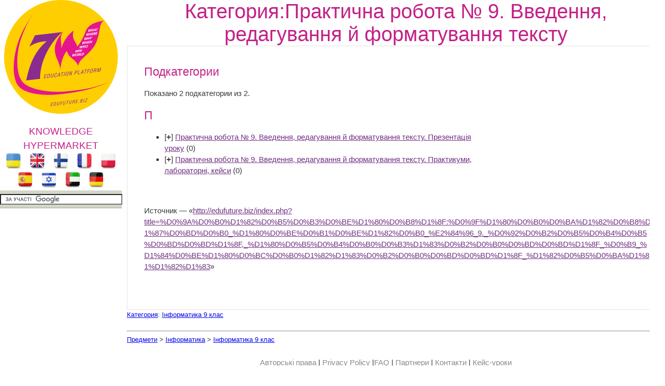

--- FILE ---
content_type: text/html; charset=utf-8
request_url: https://edufuture.biz/index.php?title=%D0%9A%D0%B0%D1%82%D0%B5%D0%B3%D0%BE%D1%80%D0%B8%D1%8F:%D0%9F%D1%80%D0%B0%D0%BA%D1%82%D0%B8%D1%87%D0%BD%D0%B0_%D1%80%D0%BE%D0%B1%D0%BE%D1%82%D0%B0_%E2%84%96_9._%D0%92%D0%B2%D0%B5%D0%B4%D0%B5%D0%BD%D0%BD%D1%8F,_%D1%80%D0%B5%D0%B4%D0%B0%D0%B3%D1%83%D0%B2%D0%B0%D0%BD%D0%BD%D1%8F_%D0%B9_%D1%84%D0%BE%D1%80%D0%BC%D0%B0%D1%82%D1%83%D0%B2%D0%B0%D0%BD%D0%BD%D1%8F_%D1%82%D0%B5%D0%BA%D1%81%D1%82%D1%83
body_size: 8780
content:
<!DOCTYPE html>
<html>
<!--START HEADER-->
<head>
	<meta http-equiv="X-UA-Compatible" content="IE=edge" />	
	<meta name="facebook-domain-verification" content="sq9krcuufbqgwmja0denyd6ivyj3zm" />

	<meta http-equiv="Content-Type" content="text/html; charset=utf-8" />
	<meta name="generator" content="MediaWiki 1.16.0" />
<link rel="stylesheet" href="/extensions/CategoryTree/CategoryTree.css?4" />
<link rel="shortcut icon" href="/favicon.ico" />
<link rel="search" type="application/opensearchdescription+xml" href="/opensearch_desc.php" title="Гипермаркет знаний (ru)" />
<link rel="alternate" type="application/atom+xml" title="Гипермаркет знаний — Atom-лента" href="/index.php?title=%D0%A1%D0%BB%D1%83%D0%B6%D0%B5%D0%B1%D0%BD%D0%B0%D1%8F:RecentChanges&amp;feed=atom" />	<title>Категория:Практична робота № 9. Введення, редагування й форматування тексту — Гипермаркет знаний</title>
	<link rel="stylesheet" href="/skins/common/shared.css?270" media="screen" />
<link rel="stylesheet" href="/skins/common/commonPrint.css?270" media="print" />
<link rel="stylesheet" href="/skins/gz7w/main.css?270" media="screen" />
<link rel="stylesheet" href="/index.php?title=MediaWiki:Common.css&amp;usemsgcache=yes&amp;ctype=text%2Fcss&amp;smaxage=18000&amp;action=raw&amp;maxage=18000" />
<link rel="stylesheet" href="/index.php?title=MediaWiki:Print.css&amp;usemsgcache=yes&amp;ctype=text%2Fcss&amp;smaxage=18000&amp;action=raw&amp;maxage=18000" media="print" />
<link rel="stylesheet" href="/index.php?title=MediaWiki:Gz7w.css&amp;usemsgcache=yes&amp;ctype=text%2Fcss&amp;smaxage=18000&amp;action=raw&amp;maxage=18000" />
<link rel="stylesheet" href="/index.php?title=-&amp;action=raw&amp;maxage=18000&amp;gen=css" />	<script>
var skin="gz7w",
stylepath="/skins",
wgUrlProtocols="http\\:\\/\\/|https\\:\\/\\/|ftp\\:\\/\\/|irc\\:\\/\\/|gopher\\:\\/\\/|telnet\\:\\/\\/|nntp\\:\\/\\/|worldwind\\:\\/\\/|mailto\\:|news\\:|svn\\:\\/\\/",
wgArticlePath="/index.php?title=$1",
wgScriptPath="",
wgScriptExtension=".php",
wgScript="/index.php",
wgVariantArticlePath=false,
wgActionPaths={},
wgServer="http://edufuture.biz",
wgCanonicalNamespace="Category",
wgCanonicalSpecialPageName=false,
wgNamespaceNumber=14,
wgPageName="Категория:Практична_робота_№_9._Введення,_редагування_й_форматування_тексту",
wgTitle="Практична робота № 9. Введення, редагування й форматування тексту",
wgAction="view",
wgArticleId=69070,
wgIsArticle=true,
wgUserName=null,
wgUserGroups=null,
wgUserLanguage="ru",
wgContentLanguage="ru",
wgBreakFrames=false,
wgCurRevisionId=133263,
wgVersion="1.16.0",
wgEnableAPI=true,
wgEnableWriteAPI=true,
wgSeparatorTransformTable=[",	.", " 	,"],
wgDigitTransformTable=["", ""],
wgMainPageTitle="Гіпермаркет Знань - перший в світі",
wgFormattedNamespaces={"-2": "Медиа", "-1": "Служебная", "0": "", "1": "Обсуждение", "2": "Участник", "3": "Обсуждение участника", "4": "Гипермаркет знаний", "5": "Обсуждение Гипермаркет знаний", "6": "Файл", "7": "Обсуждение файла", "8": "MediaWiki", "9": "Обсуждение MediaWiki", "10": "Шаблон", "11": "Обсуждение шаблона", "12": "Справка", "13": "Обсуждение справки", "14": "Категория", "15": "Обсуждение категории"},
wgNamespaceIds={"медиа": -2, "служебная": -1, "": 0, "обсуждение": 1, "участник": 2, "обсуждение_участника": 3, "гипермаркет_знаний": 4, "обсуждение_гипермаркет_знаний": 5, "файл": 6, "обсуждение_файла": 7, "mediawiki": 8, "обсуждение_mediawiki": 9, "шаблон": 10, "обсуждение_шаблона": 11, "справка": 12, "обсуждение_справки": 13, "категория": 14, "обсуждение_категории": 15, "участница": 2, "обсуждение участницы": 3, "изображение": 6, "обсуждение_изображения": 7, "image": 6, "image_talk": 7},
wgSiteName="Гипермаркет знаний",
wgCategories=["Інформатика 9 клас"],
wgRestrictionEdit=[],
wgRestrictionMove=[];
</script>	
			<!--<script type="text/javascript" src="/skins/gz7w/js/jquery.js"></script>-->
<!--<script type="text/javascript" src="/skins/gz7w/js/jqueryui.js"></script>
		<script type="text/javascript" src="/hide_links.js"></script>	-->
		<script type="text/javascript" src="/skins/gz7w/js/jquery.js"></script>
<script type="text/javascript" src="/skins/common/wikibits.js?270"><!-- wikibits js --></script>

<!-- Head Scripts -->
<script type="text/javascript" src="/extensions/CategoryTree/CategoryTree.js?4"></script>

	<script type="text/javascript">
			var categoryTreeCollapseMsg = "свернуть";
			var categoryTreeExpandMsg = "развернуть";
			var categoryTreeCollapseBulletMsg = "[\x3cb\x3e−\x3c/b\x3e]";
			var categoryTreeExpandBulletMsg = "[\x3cb\x3e+\x3c/b\x3e]";
			var categoryTreeLoadMsg = "загрузить";
			var categoryTreeLoadingMsg = "загрузка…";
			var categoryTreeNothingFoundMsg = "Данная категория не содержит подкатегорий.";
			var categoryTreeNoSubcategoriesMsg = "нет подкатегорий.";
			var categoryTreeNoParentCategoriesMsg = "не родительских категорий";
			var categoryTreeNoPagesMsg = "нет статей и подкатегорий.";
			var categoryTreeErrorMsg = "Ошибка загрузки данных.";
			var categoryTreeRetryMsg = "Пожалуйста, подождите и попробуйте ещё раз.";
			</script>

<script src="/skins/common/ajax.js?270"></script>
		<script type="text/javascript" src="/index.php?title=-&amp;action=raw&amp;gen=js&amp;useskin=gz7w"><!-- site js --></script>
		
			

		
		


	<link rel="stylesheet" href="/skins/gz7w/main.css" type="text/css" />
	<!--[if lte IE 7]>
	<link rel="stylesheet" href="/skins/gz7w/style-ie.css" type="text/css" />
	<![endif]-->
	<!--[if IE 8]>
	<link rel="stylesheet" href="/skins/gz7w/style-ie8.css" type="text/css" />
	<![endif]-->
	<script type="text/javascript" src="/skins/gz7w/js/active.js"></script>
	<link href="https://fonts.googleapis.com/css?family=PT+Sans+Narrow:400,700&subset=latin,cyrillic-ext,latin-ext,cyrillic" rel='stylesheet' type='text/css'>
<meta property="og:title" content="Категория:Практична робота № 9. Введення, редагування й форматування тексту — Гипермаркет знаний" />
<meta property="og:site_name" content="Гіпермаркет Знань - перший в світі!" />
<meta property="og:url" content="http://edufuture.biz/index.php?title=%D0%9A%D0%B0%D1%82%D0%B5%D0%B3%D0%BE%D1%80%D0%B8%D1%8F:%D0%9F%D1%80%D0%B0%D0%BA%D1%82%D0%B8%D1%87%D0%BD%D0%B0_%D1%80%D0%BE%D0%B1%D0%BE%D1%82%D0%B0_%E2%84%96_9._%D0%92%D0%B2%D0%B5%D0%B4%D0%B5%D0%BD%D0%BD%D1%8F,_%D1%80%D0%B5%D0%B4%D0%B0%D0%B3%D1%83%D0%B2%D0%B0%D0%BD%D0%BD%D1%8F_%D0%B9_%D1%84%D0%BE%D1%80%D0%BC%D0%B0%D1%82%D1%83%D0%B2%D0%B0%D0%BD%D0%BD%D1%8F_%D1%82%D0%B5%D0%BA%D1%81%D1%82%D1%83" />
<meta property="og:image"  content="http://edufuture.biz/skins/images/logo.png" />
<script type="text/javascript">
    (function () {
        var w = window,
                d = document,
                protocol = /https/i.test(w.location.protocol) ? 'https:' : 'http:',
                aml = typeof admixerML !== 'undefined' ? admixerML : {};
        aml.fn = aml.fn || [];
        aml.invPath = aml.invPath || (protocol + '//inv-nets.admixer.net/');
        aml.cdnPath = aml.cdnPath || (protocol + '//cdn.admixer.net/');
        if (!w.admixerML) {
            var lodash = document.createElement('script');
            lodash.id = 'amlScript';
            lodash.async = true;
            lodash.type = 'text/javascript';
            lodash.src = aml.cdnPath + 'scripts3/loader2.js';
            var node = d.getElementsByTagName('script')[0];
            node.parentNode.insertBefore(lodash, node);
            w.admixerML = aml;
        }
    })();
</script>

<script type="text/javascript">
    admixerML.fn.push(function () {

        admixerML.defineSlot({
            z: 'e25ba4db-b3cc-4b71-ba87-416b038ba7d4',
            ph: 'admixer_e25ba4dbb3cc4b71ba87416b038ba7d4_zone_11950_sect_3525_site_3215',
            i: 'inv-nets'
        });
        admixerML.singleRequest();
    });
</script>

<script type="text/javascript">
    admixerML.fn.push(function () {

        admixerML.defineSlot({
            z: '7c57d960-5691-4a10-aefd-05b39dbe0189',
            ph: 'admixer_7c57d96056914a10aefd05b39dbe0189_zone_11949_sect_3525_site_3215',
            i: 'inv-nets'
        });
        admixerML.singleRequest();
    });
</script>

</head>
<!--END HEADER-->




<body  class="mediawiki ltr ns-14 ns-subject page-Категория_Практична_робота_№_9_Введення_редагування_й_форматування_тексту skin-gz7w">

<style>
#searchg{
width: 97%;
}
</style> 

<div class="content">
	<div class="left-col">	
		<a href="https://edufuture.biz/" class="logo"></a>
		<a style="text-decoration: none;" href="https://edufuture.biz/index.php?title=%D0%93%D0%B8%D0%BF%D0%B5%D1%80%D0%BC%D0%B0%D1%80%D0%BA%D0%B5%D1%82_%D0%B7%D0%BD%D0%B0%D0%BD%D0%B8%D0%B9_-_%D0%BF%D0%B5%D1%80%D0%B2%D1%8B%D0%B9_%D0%B2_%D0%BC%D0%B8%D1%80%D0%B5!"><p style="margin-bottom: 0px; font-family: 'Cuprum', sans-serif; font-size: 19px; color:#c32187;text-align: center;">KNOWLEDGE HYPERMARKET</p></a>
				<div style="text-align: center;">
		<a href="https://edufuture.biz/ua/"><img style="height:32px;" src="https://edufuture.biz/ico/flag/ua_flag.png" title="Українська версія" /></a>
		<!--<a href="http://edufuture.biz/index.php?title=Hypermarket_of_knowledge_-_the_first_in_the_world!"><img style="height:32px;" src="http://edufuture.biz/ico/flag/en_flag.png" title="English version" /></a>-->
		<a href="https://edufuture.biz/en/" rel="nofollow"><img style="height:32px;" src="https://edufuture.biz/ico/flag/en_flag.png" title="English version" /></a>
		<!--<a href="http://edufuture.biz/ru/"><img style="height:32px;" src="http://edufuture.biz/ico/flag/ru_flag.png" title="Русская версия" /></a> -->
		<a href="https://edufuture.biz/fin/" rel="nofollow"><img style="height:32px;" src="https://edufuture.biz/ico/flag/fin_flag.png" title="suomalainen versio" /></a>
		<a href="https://edufuture.biz/index.php?title=Hypermarch%C3%A9_des_connaissances_est_le_premier_dans_le_monde" rel="nofollow"><img style="height:32px;" src="https://edufuture.biz/ico/flag/fr_flag.png" title="version française" /></a>
		<a href="https://edufuture.biz/index.php?title=Hipermarket_Wiedzy_-_pierwszy_na_%C5%9Bwiecie" rel="nofollow"><img style="height:32px;" src="https://edufuture.biz/ico/flag/pl_flag.png" title="Polska wersja" /></a>
		<a href="https://edufuture.biz/index.php?title=El_hipermercado_de_conocimientos_es_el_primero_en_el_mundo" rel="nofollow"><img style="height:32px;" src="https://edufuture.biz/ico/flag/esp_flag.png" title="versión española" /></a>
		<a href="https://edufuture.biz/index.php?title=%D7%94%D7%99%D7%A4%D7%A8%D7%9E%D7%A8%D7%A7%D7%98_%D7%A9%D7%9C_%D7%99%D7%93%D7%A2_-_%D7%94%D7%A8%D7%90%D7%A9%D7%95%D7%9F_%D7%91%D7%A2%D7%95%D7%9C%D7%9D" rel="nofollow"><img style="height:32px;" src="https://edufuture.biz/ico/flag/izrl_flag.png" title="עברי" /></a>
		<a href="https://edufuture.biz/index.php?title=%D9%87%D8%A7%D9%8A%D8%A8%D8%B1_%D9%85%D8%A7%D8%B1%D9%83%D8%AA_%D8%A7%D9%84%D9%85%D8%B9%D8%A7%D8%B1%D9%81_%E2%80%93_%D8%A7%D9%84%D8%A3%D9%88%D9%84_%D9%81%D9%8A_%D8%A7%D9%84%D8%B9%D8%A7%D9%84%D9%85" rel="nofollow"><img style="height:32px;" src="https://edufuture.biz/ico/flag/arab_flag.png" title="العربية" /></a>
		<a href="https://edufuture.biz/index.php?title=%D9%87%D8%A7%D9%8A%D8%A8%D8%B1_%D9%85%D8%A7%D8%B1%D9%83%D8%AA_%D8%A7%D9%84%D9%85%D8%B9%D8%A7%D8%B1%D9%81_%E2%80%93_%D8%A7%D9%84%D8%A3%D9%88%D9%84_%D9%81%D9%8A_%D8%A7%D9%84%D8%B9%D8%A7%D9%84%D9%85" rel="nofollow"><img style="height:32px;" src="https://edufuture.biz/ico/flag/de_flag.png" title="العربية" /></a>
		</div>
		<div class="search-block" style="height:27px; max-width:240px;">
		<form action="https://edufuture.biz/search.php" id="cse-search-box" style="margin: 0;padding: 0;">
    <input type="hidden" name="cx" value="partner-pub-9294014020567466:3765303836" />
    <input type="hidden" name="cof" value="FORID:10" />
    <input type="hidden" name="ie" value="UTF-8" />
    <input id="searchg" type="text" value="" name="q" size="29" style="border: 1px solid rgb(126, 157, 185); padding: 2px; background: url() 0% 50% no-repeat rgb(255, 255, 255); " />
    <input style="display:none;" type="submit" name="sa" value="" />
</form>
<script type="text/javascript" src="https://www.google.com.ua/coop/cse/brand?form=cse-search-box&amp;lang=uk"></script>

		</div>

		<br>

		<div class="left-menu">
		
	
	

		</div>
		<div style="clear: both;"></div>		
					<!--temp insert start -->
			<div class="pBody">
			<ul>
				</ul>
		</div>
	<!--temp insert end -->
	

	</div>
	
	
	
	
	
	
	
	<div class="right-col">
		<div class="right-col2">
			<div style="clear: both;"></div>		
			
			
		


		<!-- top banner -->
		<center>
				</center>
		<!-- /top banner -->
	
<div style="max-width:1062px; font-family: 'Cuprum', sans-serif; font-size:40px; color:#c32187"><center>Категория:Практична робота № 9. Введення, редагування й форматування тексту</center></div>
			
		
 

<!-- start content -->

<div id="dle-content" style="min-width:1000px;">
 <div class="full-news">
	<div class="full-news-left">
		<div class="full-news-left2">
			<div class="full-news-left3">
			
		
				<!--<div style="clear: both;height: 20px;"></div>-->
				
				<div class="full-story-text">
					<div class="full-right1">
						<div class="full-right1-2">

				
<!--<div style="margin-top:27px; float: left;width: 340px; height:305px; padding-left:5px; border: 0px dashed #95d4e2; background-color: #fff;"></div>-->
<table>
<tr>
<td>



<!--=================================================================NEW-->					
<div style="float: right;width: 338px;height:280px; padding-left:5px;">
 
<!--<iframe src="http://t1.xvatit.com/js/banner.php?id=5&cat=35&f=300x250" name="banner" width="300" height="250" frameborder="0" vspace="0" hspace="0" marginwidth="0" marginheight="0" scrolling="no"></iframe>-->



</div>
 
<!-- 
NewPP limit report
Preprocessor node count: 1/1000000
Post-expand include size: 0/2097152 bytes
Template argument size: 0/2097152 bytes
Expensive parser function count: 0/100
-->

<!-- Saved in parser cache with key edufuturebiz-wiki_:pcache:idhash:69070-0!1!0!!ru!2!edit=0 and timestamp 20260120084919 -->
<div id="mw-subcategories">
<h2>Подкатегории</h2>
<p>Показано 2 подкатегории из 2.
</p><h3>П</h3>
<ul><li><div class="CategoryTreeSection"><div class="CategoryTreeItem"><span class="CategoryTreeBullet"><span class="CategoryTreeToggle" onclick="if (this.href) this.href=&#039;javascript:void(0)&#039;; categoryTreeExpandNode(&#039;Практична_робота_№_9._Введення,_редагування_й_форматування_тексту._Презентація_уроку&#039;,{&quot;mode&quot;:0,&quot;hideprefix&quot;:20,&quot;showcount&quot;:true,&quot;namespaces&quot;:false},this);" title="развернуть">[<b>+</b>]</span> </span><a class="CategoryTreeLabel  CategoryTreeLabelNs14 CategoryTreeLabelCategory" href="/index.php?title=%D0%9A%D0%B0%D1%82%D0%B5%D0%B3%D0%BE%D1%80%D0%B8%D1%8F:%D0%9F%D1%80%D0%B0%D0%BA%D1%82%D0%B8%D1%87%D0%BD%D0%B0_%D1%80%D0%BE%D0%B1%D0%BE%D1%82%D0%B0_%E2%84%96_9._%D0%92%D0%B2%D0%B5%D0%B4%D0%B5%D0%BD%D0%BD%D1%8F,_%D1%80%D0%B5%D0%B4%D0%B0%D0%B3%D1%83%D0%B2%D0%B0%D0%BD%D0%BD%D1%8F_%D0%B9_%D1%84%D0%BE%D1%80%D0%BC%D0%B0%D1%82%D1%83%D0%B2%D0%B0%D0%BD%D0%BD%D1%8F_%D1%82%D0%B5%D0%BA%D1%81%D1%82%D1%83._%D0%9F%D1%80%D0%B5%D0%B7%D0%B5%D0%BD%D1%82%D0%B0%D1%86%D1%96%D1%8F_%D1%83%D1%80%D0%BE%D0%BA%D1%83">Практична робота № 9. Введення, редагування й форматування тексту. Презентація уроку</a> <span title="содержит 0 подкатегорий, 1 страницу и 0 файлов">(0)</span></div>
		<div class="CategoryTreeChildren" style="display:none"></div></div>
		</li><li><div class="CategoryTreeSection"><div class="CategoryTreeItem"><span class="CategoryTreeBullet"><span class="CategoryTreeToggle" onclick="if (this.href) this.href=&#039;javascript:void(0)&#039;; categoryTreeExpandNode(&#039;Практична_робота_№_9._Введення,_редагування_й_форматування_тексту._Практикуми,_лабораторні,_кейси&#039;,{&quot;mode&quot;:0,&quot;hideprefix&quot;:20,&quot;showcount&quot;:true,&quot;namespaces&quot;:false},this);" title="развернуть">[<b>+</b>]</span> </span><a class="CategoryTreeLabel  CategoryTreeLabelNs14 CategoryTreeLabelCategory" href="/index.php?title=%D0%9A%D0%B0%D1%82%D0%B5%D0%B3%D0%BE%D1%80%D0%B8%D1%8F:%D0%9F%D1%80%D0%B0%D0%BA%D1%82%D0%B8%D1%87%D0%BD%D0%B0_%D1%80%D0%BE%D0%B1%D0%BE%D1%82%D0%B0_%E2%84%96_9._%D0%92%D0%B2%D0%B5%D0%B4%D0%B5%D0%BD%D0%BD%D1%8F,_%D1%80%D0%B5%D0%B4%D0%B0%D0%B3%D1%83%D0%B2%D0%B0%D0%BD%D0%BD%D1%8F_%D0%B9_%D1%84%D0%BE%D1%80%D0%BC%D0%B0%D1%82%D1%83%D0%B2%D0%B0%D0%BD%D0%BD%D1%8F_%D1%82%D0%B5%D0%BA%D1%81%D1%82%D1%83._%D0%9F%D1%80%D0%B0%D0%BA%D1%82%D0%B8%D0%BA%D1%83%D0%BC%D0%B8,_%D0%BB%D0%B0%D0%B1%D0%BE%D1%80%D0%B0%D1%82%D0%BE%D1%80%D0%BD%D1%96,_%D0%BA%D0%B5%D0%B9%D1%81%D0%B8">Практична робота № 9. Введення, редагування й форматування тексту. Практикуми, лабораторні, кейси</a> <span title="содержит 0 подкатегорий, 2 страницы и 0 файлов">(0)</span></div>
		<div class="CategoryTreeChildren" style="display:none"></div></div>
		</li></ul>
</div><div class="printfooter">
Источник — «<a href="https://edufuture.biz/index.php?title=%D0%9A%D0%B0%D1%82%D0%B5%D0%B3%D0%BE%D1%80%D0%B8%D1%8F:%D0%9F%D1%80%D0%B0%D0%BA%D1%82%D0%B8%D1%87%D0%BD%D0%B0_%D1%80%D0%BE%D0%B1%D0%BE%D1%82%D0%B0_%E2%84%96_9._%D0%92%D0%B2%D0%B5%D0%B4%D0%B5%D0%BD%D0%BD%D1%8F,_%D1%80%D0%B5%D0%B4%D0%B0%D0%B3%D1%83%D0%B2%D0%B0%D0%BD%D0%BD%D1%8F_%D0%B9_%D1%84%D0%BE%D1%80%D0%BC%D0%B0%D1%82%D1%83%D0%B2%D0%B0%D0%BD%D0%BD%D1%8F_%D1%82%D0%B5%D0%BA%D1%81%D1%82%D1%83">http://edufuture.biz/index.php?title=%D0%9A%D0%B0%D1%82%D0%B5%D0%B3%D0%BE%D1%80%D0%B8%D1%8F:%D0%9F%D1%80%D0%B0%D0%BA%D1%82%D0%B8%D1%87%D0%BD%D0%B0_%D1%80%D0%BE%D0%B1%D0%BE%D1%82%D0%B0_%E2%84%96_9._%D0%92%D0%B2%D0%B5%D0%B4%D0%B5%D0%BD%D0%BD%D1%8F,_%D1%80%D0%B5%D0%B4%D0%B0%D0%B3%D1%83%D0%B2%D0%B0%D0%BD%D0%BD%D1%8F_%D0%B9_%D1%84%D0%BE%D1%80%D0%BC%D0%B0%D1%82%D1%83%D0%B2%D0%B0%D0%BD%D0%BD%D1%8F_%D1%82%D0%B5%D0%BA%D1%81%D1%82%D1%83</a>»</div>
 
<!--=================================================================END NEW--> 
<div style="margin:0 auto;  text-align: center;">
 
 
</div>

 
</td>
</tr>
</table>
 
							<div style="clear: both;"></div>
						</div>
					</div>
					<div style="clear: both;"></div>
				</div>
				
				<div style="clear: both;height: 40px;"></div>
				<div style="clear: both;"></div>
				
			</div>
			<div style="clear: both;"></div>
		</div>
	</div>

	<div style="clear: both;"></div>
</div></div>






<div style="clear: both;"></div>

       <div id='catlinks' class='catlinks'><div id="mw-normal-catlinks"><a href="/index.php?title=%D0%A1%D0%BB%D1%83%D0%B6%D0%B5%D0%B1%D0%BD%D0%B0%D1%8F:Categories" title="Служебная:Categories">Категория</a>: <span dir='ltr'><a href="/index.php?title=%D0%9A%D0%B0%D1%82%D0%B5%D0%B3%D0%BE%D1%80%D0%B8%D1%8F:%D0%86%D0%BD%D1%84%D0%BE%D1%80%D0%BC%D0%B0%D1%82%D0%B8%D0%BA%D0%B0_9_%D0%BA%D0%BB%D0%B0%D1%81" title="Категория:Інформатика 9 клас">Інформатика 9 клас</a></span></div><br /><hr /><a href="/index.php?title=%D0%9A%D0%B0%D1%82%D0%B5%D0%B3%D0%BE%D1%80%D0%B8%D1%8F:%D0%9F%D1%80%D0%B5%D0%B4%D0%BC%D0%B5%D1%82%D0%B8" title="Категория:Предмети">Предмети</a> &gt; <a href="/index.php?title=%D0%9A%D0%B0%D1%82%D0%B5%D0%B3%D0%BE%D1%80%D0%B8%D1%8F:%D0%86%D0%BD%D1%84%D0%BE%D1%80%D0%BC%D0%B0%D1%82%D0%B8%D0%BA%D0%B0" title="Категория:Інформатика">Інформатика</a> &gt; <a href="/index.php?title=%D0%9A%D0%B0%D1%82%D0%B5%D0%B3%D0%BE%D1%80%D0%B8%D1%8F:%D0%86%D0%BD%D1%84%D0%BE%D1%80%D0%BC%D0%B0%D1%82%D0%B8%D0%BA%D0%B0_9_%D0%BA%D0%BB%D0%B0%D1%81" title="Категория:Інформатика 9 клас">Інформатика 9 клас</a></div>       <!-- end content -->
			
			
			


            
			<div style="clear: both;"></div>
			<div style="margin:0 auto;  text-align: center;">	 </div>
<!--<iframe src="http://t1.xvatit.com/sportlife10042017.php" name="banner" id="banner_728" width="0" height="0" frameborder="0" vspace="0" hspace="0" marginwidth="0" marginheight="0" scrolling="no"></iframe>-->
			<div class="copyright">
			<p><a href="https://edufuture.biz/index.php?title=%D0%90%D0%B2%D1%82%D0%BE%D1%80%D1%81%D1%8C%D0%BA%D1%96_%D0%BF%D1%80%D0%B0%D0%B2%D0%B0_%D0%BD%D0%B0_%D0%BA%D0%BE%D0%BD%D1%82%D0%B5%D0%BD%D1%82,_%D0%BA%D0%B5%D0%B9%D1%81%D0%B8,_%D0%93%D1%96%D0%BF%D0%B5%D1%80%D0%BC%D0%B0%D1%80%D0%BA%D0%B5%D1%82_%D0%97%D0%BD%D0%B0%D0%BD%D1%8C_%D1%96_%D1%84%D0%BE%D1%80%D0%BC%D0%B0%D1%82%D0%B8" rel="nofollow">Авторські права</a> | <a href="https://edufuture.biz/en/policy.php" rel="nofollow">Privacy Policy</a> |<a href="https://edufuture.biz/index.php?title=FAQ" rel="nofollow">FAQ</a> | <a href="https://edufuture.biz/index.php?title=%D0%9F%D0%B0%D1%80%D1%82%D0%BD%D0%B5%D1%80%D0%B8" rel="nofollow">Партнери</a> | <a href="https://edufuture.biz/index.php?title=%D0%9A%D0%BE%D0%BD%D1%82%D0%B0%D0%BA%D1%82%D0%B8" rel="nofollow">Контакти</a> | <a href="https://ua.edufuture.biz/wpm/sluzhbova/kejs-uroki/">Кейс-уроки</a></p>
			<!--<p><a href="http://edufuture.biz/index.php?title=%D0%9F%D0%B0%D1%80%D1%82%D0%BD%D0%B5%D1%80%D0%B8">Партнери</a></p>-->
			<p class="copy">&copy;&nbsp;&nbsp;Автор системы образования 7W и <a href="https://edufuture.biz/index.php?title=%D0%93%D0%B8%D0%BF%D0%B5%D1%80%D0%BC%D0%B0%D1%80%D0%BA%D0%B5%D1%82_%D0%B7%D0%BD%D0%B0%D0%BD%D0%B8%D0%B9">Гипермаркета Знаний</a> - Владимир Спиваковский</p>
<p class="c">При использовании материалов ресурса <br>
ссылка на edufuture.biz обязательна (для интернет ресурсов -
гиперссылка).<br>
edufuture.biz 2008-<script type="text/javascript">var md = new Date(); document.write(md.getFullYear());</script>&copy; Все права защищены. <br>
Сайт edufuture.biz является порталом, в котором не предусмотрены темы политики, наркомании, алкоголизма, курения и других "взрослых" тем.
</p>
				Разработка - <a href="https://edufuture.biz/">Гипермаркет знаний 2008-<script type="text/javascript">var md = new Date(); document.write(md.getFullYear());</script></a>
				<p class="copy">Ждем Ваши замечания и предложения на email: <img style="margin-bottom: -4px;" src="https://edufuture.biz/info.png" /> <br/>
			По вопросам рекламы и спонсорства пишите на email: <img style="margin-bottom: -4px;" src="https://edufuture.biz/ads.png" /> </p>
			</div>
		</div>
		<div style="clear: both;"></div>
	</div>
	<div style="clear: both;"></div>
</div>

<!--[if IE 6]>
<a href="http://www.microsoft.com/rus/windows/internet-explorer/worldwide-sites.aspx" class="alert"></a>
<![endif]-->
<!--<script type="text/javascript" src="/jquery.l4b.64.js"></script>-->
<script>
$("a[href^='http://xvatit.com']").removeAttr('href'); 
$("a[href^='http://www.xvatit.com']").removeAttr('href'); 
$("a[href^='http://testi.com.ua']").removeAttr('href'); 
</script>
<!--<style>
.btn {
    display: inline-block;
    padding: 6px 12px;
    margin-bottom: 0;
    font-size: 14px;
    font-weight: normal;
    line-height: 1.42857143;
    text-align: center;
    white-space: nowrap;
    vertical-align: middle;
    -ms-touch-action: manipulation;
    touch-action: manipulation;
    cursor: pointer;
    -webkit-user-select: none;
    -moz-user-select: none;
    -ms-user-select: none;
    user-select: none;
    background-image: none;
    border: 1px solid transparent;
    border-radius: 4px;
}

.btn-cont .btn-primary {
    background-color: #5b32b4;
    border-color: #5b32b4;
    font-weight: 600;
    font-size: 20px;
}
.btn-primary {
    color: #fff;
    background-color: #337ab7;
    border-color: #2e6da4;
}

/*МОДАЛЬНОЕ ОКНО*/
#bg_popup{
position: fixed;
z-index: 99999;
background: rgba(0, 0, 0, 0.7);
top: 0;
right: 0;
bottom: 0;
left: 0;
display: none;}
   
#popup {
background:#fff;
max-width: 90%;
margin: 25% auto;
//margin: 10% auto;
padding: 5px 20px;
position: relative;}
   
#popup p{
	font-size:15px;
	max-width:100% !important;
}
   
.close{
display:block;
position:absolute;
top:5px;
right:5px;
width:20px;
height:20px;
color:#555;
//background:#1BA600;
background: url(https://ua.edufuture.biz/close_2.png);
cursor:pointer;}
.footer-row{
	z-index:0;
}

.row-centered {
    text-align:center;
	//max-width: 90%;
}
.col-centered {
    display:inline-block;
    float:none;
    /* reset the text-align */
    text-align:left;
    /* inline-block space fix */
    margin-right:-4px;
}

.col-max {
    /* custom max width */
    max-width:320px;
	
    min-width: 260px;
}

</style>

<div id="bg_popup">
  <div id="popup"  style="text-align:center;">
  <a  id="setCookie" class="close" href="#" title="Зачинити" onclick="document.getElementById('bg_popup').style.display='none'; return false;"></a>
  
 <link rel="stylesheet" href="https://stackpath.bootstrapcdn.com/bootstrap/4.4.1/css/bootstrap.min.css" integrity="sha384-Vkoo8x4CGsO3+Hhxv8T/Q5PaXtkKtu6ug5TOeNV6gBiFeWPGFN9MuhOf23Q9Ifjh" crossorigin="anonymous"> 
  
<h1>Акція для всіх передплатників кейс-уроків 7W! </h1>
<p>Бажаєте виграти сучасний ноутбук для роботи та навчання? </p>
<p>Допоможіть нам стати краще - дайте відповіді на кілька питань та ставайте учасником розіграшу гаджета! </p>
<p>Серед інших призів - е-книга "Освітній вибух" В.Співаковського або -50% для продовження річної передплати на кейс-уроки.</p>


<div class="container" style="width: 100%;">
<div class="text-center btn-cont row row-centered" style="display:block;">
<div class="col-md-2 col-centered col-max"><a class="btn btn-primary otst" style=" width: 250px; background-color:#349800; border-color:#349800;" role="button" href="https://docs.google.com/forms/d/e/1FAIpQLScmEiG8Bvvgtke0k2kXCi-P9ZR0uDYalQIDZOVYbZEa08FqGQ/viewform">До опитування&nbsp;&nbsp;&nbsp;<img src="https://ua.edufuture.biz/wp-content/uploads/2019/04/7w-logo.png" width="30" height="30"></a></div>
<div class=" col-md-2 col-centered col-max"><a class="btn btn-primary " style="width: 250px; " role="button" id="setCookie2" href="https://ua.edufuture.biz/wpm-category/kejs-uroki/" title="До кейс-уроків" onclick="document.getElementById('bg_popup').style.display='none'; return false;">До кейс-уроків&nbsp;&nbsp;&nbsp;<img src="https://ua.edufuture.biz/wp-content/uploads/2019/04/7w-logo.png" width="30" height="30"></a></div>
</div>
</div>




</div>

</div>


<script src="/jquery.cookie.js"></script>


<script type="text/javascript">
$(document).ready(function(){
$("#setCookie").click(function () {
$.cookie("popup", "", {domain: '.edufuture.biz', expires:365, path: '/' });
$("#bg_popup").hide();
});
 
if ( $.cookie("popup") == null )
{
setTimeout(function(){
$("#bg_popup").show();
}, 0)
}
else { $("#bg_popup").hide();
}
});

$(document).ready(function(){
$("#setCookie2").click(function () {
$.cookie("popup", "", {domain: '.edufuture.biz', expires:365, path: '/' });
$("#bg_popup").hide();
$(location).attr('href','https://ua.edufuture.biz/wpm-category/kejs-uroki/');
});
 
if ( $.cookie("popup") == null )
{
setTimeout(function(){
$("#bg_popup").show();
}, 0)
}
else { $("#bg_popup").hide();
}
});
    </script>
	
	

	
<script type="text/javascript" >
   (function(m,e,t,r,i,k,a){m[i]=m[i]||function(){(m[i].a=m[i].a||[]).push(arguments)};
   m[i].l=1*new Date();k=e.createElement(t),a=e.getElementsByTagName(t)[0],k.async=1,k.src=r,a.parentNode.insertBefore(k,a)})
   (window, document, "script", "https://cdn.jsdelivr.net/npm/yandex-metrica-watch/tag.js", "ym");

   ym(33618214, "init", {
        clickmap:true,
        trackLinks:true,
        accurateTrackBounce:true,
        webvisor:true
   });
</script>
<noscript><div><img src="https://mc.yandex.ru/watch/33618214" style="position:absolute; left:-9999px;" alt="" /></div></noscript>
	-->

<script>
  (function(i,s,o,g,r,a,m){i['GoogleAnalyticsObject']=r;i[r]=i[r]||function(){
  (i[r].q=i[r].q||[]).push(arguments)},i[r].l=1*new Date();a=s.createElement(o),
  m=s.getElementsByTagName(o)[0];a.async=1;a.src=g;m.parentNode.insertBefore(a,m)
  })(window,document,'script','https://www.google-analytics.com/analytics.js','ga');

  ga('create', 'UA-86348824-1', 'auto');
  ga('send', 'pageview');

</script><script defer src="https://static.cloudflareinsights.com/beacon.min.js/vcd15cbe7772f49c399c6a5babf22c1241717689176015" integrity="sha512-ZpsOmlRQV6y907TI0dKBHq9Md29nnaEIPlkf84rnaERnq6zvWvPUqr2ft8M1aS28oN72PdrCzSjY4U6VaAw1EQ==" data-cf-beacon='{"version":"2024.11.0","token":"ac1cc08917314c78b78f0219106ac31c","r":1,"server_timing":{"name":{"cfCacheStatus":true,"cfEdge":true,"cfExtPri":true,"cfL4":true,"cfOrigin":true,"cfSpeedBrain":true},"location_startswith":null}}' crossorigin="anonymous"></script>
</body>
</html>
